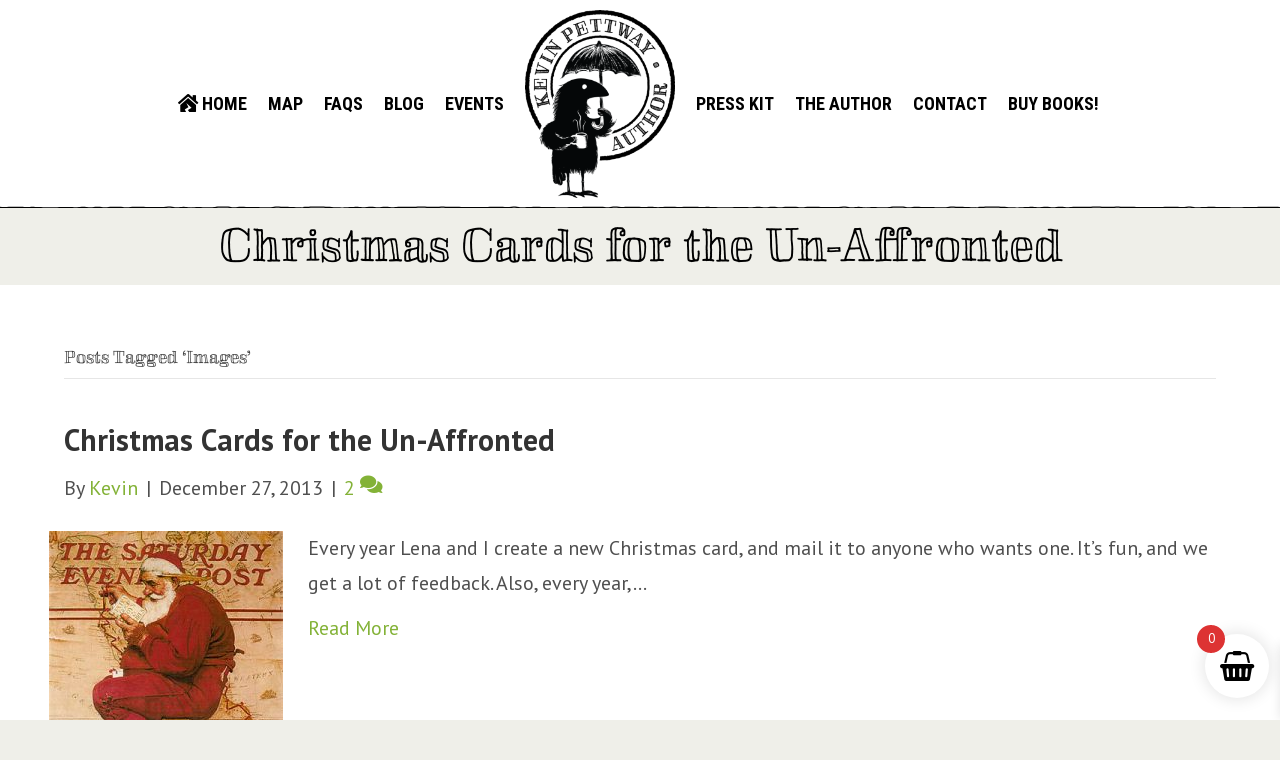

--- FILE ---
content_type: text/css
request_url: https://kevinpettway.com/wp-content/uploads/bb-plugin/cache/f4297154a5acae406d716e1738e0184f-layout-bundle.css?ver=2.10.0.5-1.5.2.1-20251125200437
body_size: 8472
content:
.fl-builder-content *,.fl-builder-content *:before,.fl-builder-content *:after {-webkit-box-sizing: border-box;-moz-box-sizing: border-box;box-sizing: border-box;}.fl-row:before,.fl-row:after,.fl-row-content:before,.fl-row-content:after,.fl-col-group:before,.fl-col-group:after,.fl-col:before,.fl-col:after,.fl-module:not([data-accepts]):before,.fl-module:not([data-accepts]):after,.fl-module-content:before,.fl-module-content:after {display: table;content: " ";}.fl-row:after,.fl-row-content:after,.fl-col-group:after,.fl-col:after,.fl-module:not([data-accepts]):after,.fl-module-content:after {clear: both;}.fl-clear {clear: both;}.fl-row,.fl-row-content {margin-left: auto;margin-right: auto;min-width: 0;}.fl-row-content-wrap {position: relative;}.fl-builder-mobile .fl-row-bg-photo .fl-row-content-wrap {background-attachment: scroll;}.fl-row-bg-video,.fl-row-bg-video .fl-row-content,.fl-row-bg-embed,.fl-row-bg-embed .fl-row-content {position: relative;}.fl-row-bg-video .fl-bg-video,.fl-row-bg-embed .fl-bg-embed-code {bottom: 0;left: 0;overflow: hidden;position: absolute;right: 0;top: 0;}.fl-row-bg-video .fl-bg-video video,.fl-row-bg-embed .fl-bg-embed-code video {bottom: 0;left: 0px;max-width: none;position: absolute;right: 0;top: 0px;}.fl-row-bg-video .fl-bg-video video {min-width: 100%;min-height: 100%;width: auto;height: auto;}.fl-row-bg-video .fl-bg-video iframe,.fl-row-bg-embed .fl-bg-embed-code iframe {pointer-events: none;width: 100vw;height: 56.25vw; max-width: none;min-height: 100vh;min-width: 177.77vh; position: absolute;top: 50%;left: 50%;-ms-transform: translate(-50%, -50%); -webkit-transform: translate(-50%, -50%); transform: translate(-50%, -50%);}.fl-bg-video-fallback {background-position: 50% 50%;background-repeat: no-repeat;background-size: cover;bottom: 0px;left: 0px;position: absolute;right: 0px;top: 0px;}.fl-row-bg-slideshow,.fl-row-bg-slideshow .fl-row-content {position: relative;}.fl-row .fl-bg-slideshow {bottom: 0;left: 0;overflow: hidden;position: absolute;right: 0;top: 0;z-index: 0;}.fl-builder-edit .fl-row .fl-bg-slideshow * {bottom: 0;height: auto !important;left: 0;position: absolute !important;right: 0;top: 0;}.fl-row-bg-overlay .fl-row-content-wrap:after {border-radius: inherit;content: '';display: block;position: absolute;top: 0;right: 0;bottom: 0;left: 0;z-index: 0;}.fl-row-bg-overlay .fl-row-content {position: relative;z-index: 1;}.fl-row-default-height .fl-row-content-wrap,.fl-row-custom-height .fl-row-content-wrap {display: -webkit-box;display: -webkit-flex;display: -ms-flexbox;display: flex;min-height: 100vh;}.fl-row-overlap-top .fl-row-content-wrap {display: -webkit-inline-box;display: -webkit-inline-flex;display: -moz-inline-box;display: -ms-inline-flexbox;display: inline-flex;width: 100%;}.fl-row-default-height .fl-row-content-wrap,.fl-row-custom-height .fl-row-content-wrap {min-height: 0;}.fl-row-default-height .fl-row-content,.fl-row-full-height .fl-row-content,.fl-row-custom-height .fl-row-content {-webkit-box-flex: 1 1 auto; -moz-box-flex: 1 1 auto;-webkit-flex: 1 1 auto;-ms-flex: 1 1 auto;flex: 1 1 auto;}.fl-row-default-height .fl-row-full-width.fl-row-content,.fl-row-full-height .fl-row-full-width.fl-row-content,.fl-row-custom-height .fl-row-full-width.fl-row-content {max-width: 100%;width: 100%;}.fl-row-default-height.fl-row-align-center .fl-row-content-wrap,.fl-row-full-height.fl-row-align-center .fl-row-content-wrap,.fl-row-custom-height.fl-row-align-center .fl-row-content-wrap {-webkit-align-items: center;-webkit-box-align: center;-webkit-box-pack: center;-webkit-justify-content: center;-ms-flex-align: center;-ms-flex-pack: center;justify-content: center;align-items: center;}.fl-row-default-height.fl-row-align-bottom .fl-row-content-wrap,.fl-row-full-height.fl-row-align-bottom .fl-row-content-wrap,.fl-row-custom-height.fl-row-align-bottom .fl-row-content-wrap {-webkit-align-items: flex-end;-webkit-justify-content: flex-end;-webkit-box-align: end;-webkit-box-pack: end;-ms-flex-align: end;-ms-flex-pack: end;justify-content: flex-end;align-items: flex-end;}.fl-col-group-equal-height {display: flex;flex-wrap: wrap;width: 100%;}.fl-col-group-equal-height.fl-col-group-has-child-loading {flex-wrap: nowrap;}.fl-col-group-equal-height .fl-col,.fl-col-group-equal-height .fl-col-content {display: flex;flex: 1 1 auto;}.fl-col-group-equal-height .fl-col-content {flex-direction: column;flex-shrink: 1;min-width: 1px;max-width: 100%;width: 100%;}.fl-col-group-equal-height:before,.fl-col-group-equal-height .fl-col:before,.fl-col-group-equal-height .fl-col-content:before,.fl-col-group-equal-height:after,.fl-col-group-equal-height .fl-col:after,.fl-col-group-equal-height .fl-col-content:after{content: none;}.fl-col-group-nested.fl-col-group-equal-height.fl-col-group-align-top .fl-col-content,.fl-col-group-equal-height.fl-col-group-align-top .fl-col-content {justify-content: flex-start;}.fl-col-group-nested.fl-col-group-equal-height.fl-col-group-align-center .fl-col-content,.fl-col-group-equal-height.fl-col-group-align-center .fl-col-content {justify-content: center;}.fl-col-group-nested.fl-col-group-equal-height.fl-col-group-align-bottom .fl-col-content,.fl-col-group-equal-height.fl-col-group-align-bottom .fl-col-content {justify-content: flex-end;}.fl-col-group-equal-height.fl-col-group-align-center .fl-col-group {width: 100%;}.fl-col {float: left;min-height: 1px;}.fl-col-bg-overlay .fl-col-content {position: relative;}.fl-col-bg-overlay .fl-col-content:after {border-radius: inherit;content: '';display: block;position: absolute;top: 0;right: 0;bottom: 0;left: 0;z-index: 0;}.fl-col-bg-overlay .fl-module {position: relative;z-index: 2;}.single:not(.woocommerce).single-fl-builder-template .fl-content {width: 100%;}.fl-builder-layer {position: absolute;top:0;left:0;right: 0;bottom: 0;z-index: 0;pointer-events: none;overflow: hidden;}.fl-builder-shape-layer {z-index: 0;}.fl-builder-shape-layer.fl-builder-bottom-edge-layer {z-index: 1;}.fl-row-bg-overlay .fl-builder-shape-layer {z-index: 1;}.fl-row-bg-overlay .fl-builder-shape-layer.fl-builder-bottom-edge-layer {z-index: 2;}.fl-row-has-layers .fl-row-content {z-index: 1;}.fl-row-bg-overlay .fl-row-content {z-index: 2;}.fl-builder-layer > * {display: block;position: absolute;top:0;left:0;width: 100%;}.fl-builder-layer + .fl-row-content {position: relative;}.fl-builder-layer .fl-shape {fill: #aaa;stroke: none;stroke-width: 0;width:100%;}@supports (-webkit-touch-callout: inherit) {.fl-row.fl-row-bg-parallax .fl-row-content-wrap,.fl-row.fl-row-bg-fixed .fl-row-content-wrap {background-position: center !important;background-attachment: scroll !important;}}@supports (-webkit-touch-callout: none) {.fl-row.fl-row-bg-fixed .fl-row-content-wrap {background-position: center !important;background-attachment: scroll !important;}}.fl-clearfix:before,.fl-clearfix:after {display: table;content: " ";}.fl-clearfix:after {clear: both;}.sr-only {position: absolute;width: 1px;height: 1px;padding: 0;overflow: hidden;clip: rect(0,0,0,0);white-space: nowrap;border: 0;}.fl-builder-content .fl-button:is(a, button),.fl-builder-content a.fl-button:visited {border-radius: 4px;display: inline-block;font-size: 16px;font-weight: normal;line-height: 18px;padding: 12px 24px;text-decoration: none;text-shadow: none;}.fl-builder-content .fl-button:hover {text-decoration: none;}.fl-builder-content .fl-button:active {position: relative;top: 1px;}.fl-builder-content .fl-button-width-full .fl-button {width: 100%;display: block;text-align: center;}.fl-builder-content .fl-button-width-custom .fl-button {display: inline-block;text-align: center;max-width: 100%;}.fl-builder-content .fl-button-left {text-align: left;}.fl-builder-content .fl-button-center {text-align: center;}.fl-builder-content .fl-button-right {text-align: right;}.fl-builder-content .fl-button i {font-size: 1.3em;height: auto;margin-right:8px;vertical-align: middle;width: auto;}.fl-builder-content .fl-button i.fl-button-icon-after {margin-left: 8px;margin-right: 0;}.fl-builder-content .fl-button-has-icon .fl-button-text {vertical-align: middle;}.fl-icon-wrap {display: inline-block;}.fl-icon {display: table-cell;vertical-align: middle;}.fl-icon a {text-decoration: none;}.fl-icon i {float: right;height: auto;width: auto;}.fl-icon i:before {border: none !important;height: auto;width: auto;}.fl-icon-text {display: table-cell;text-align: left;padding-left: 15px;vertical-align: middle;}.fl-icon-text-empty {display: none;}.fl-icon-text *:last-child {margin: 0 !important;padding: 0 !important;}.fl-icon-text a {text-decoration: none;}.fl-icon-text span {display: block;}.fl-icon-text span.mce-edit-focus {min-width: 1px;}.fl-module img {max-width: 100%;}.fl-photo {line-height: 0;position: relative;}.fl-photo-align-left {text-align: left;}.fl-photo-align-center {text-align: center;}.fl-photo-align-right {text-align: right;}.fl-photo-content {display: inline-block;line-height: 0;position: relative;max-width: 100%;}.fl-photo-img-svg {width: 100%;}.fl-photo-content img {display: inline;height: auto;max-width: 100%;}.fl-photo-crop-circle img {-webkit-border-radius: 100%;-moz-border-radius: 100%;border-radius: 100%;}.fl-photo-caption {font-size: 13px;line-height: 18px;overflow: hidden;text-overflow: ellipsis;}.fl-photo-caption-below {padding-bottom: 20px;padding-top: 10px;}.fl-photo-caption-hover {background: rgba(0,0,0,0.7);bottom: 0;color: #fff;left: 0;opacity: 0;filter: alpha(opacity = 0);padding: 10px 15px;position: absolute;right: 0;-webkit-transition:opacity 0.3s ease-in;-moz-transition:opacity 0.3s ease-in;transition:opacity 0.3s ease-in;}.fl-photo-content:hover .fl-photo-caption-hover {opacity: 100;filter: alpha(opacity = 100);}.fl-builder-pagination,.fl-builder-pagination-load-more {padding: 40px 0;}.fl-builder-pagination ul.page-numbers {list-style: none;margin: 0;padding: 0;text-align: center;}.fl-builder-pagination li {display: inline-block;list-style: none;margin: 0;padding: 0;}.fl-builder-pagination li a.page-numbers,.fl-builder-pagination li span.page-numbers {border: 1px solid #e6e6e6;display: inline-block;padding: 5px 10px;margin: 0 0 5px;}.fl-builder-pagination li a.page-numbers:hover,.fl-builder-pagination li span.current {background: #f5f5f5;text-decoration: none;}.fl-slideshow,.fl-slideshow * {-webkit-box-sizing: content-box;-moz-box-sizing: content-box;box-sizing: content-box;}.fl-slideshow .fl-slideshow-image img {max-width: none !important;}.fl-slideshow-social {line-height: 0 !important;}.fl-slideshow-social * {margin: 0 !important;}.fl-builder-content .bx-wrapper .bx-viewport {background: transparent;border: none;box-shadow: none;left: 0;}.mfp-wrap button.mfp-arrow,.mfp-wrap button.mfp-arrow:active,.mfp-wrap button.mfp-arrow:hover,.mfp-wrap button.mfp-arrow:focus {background: transparent !important;border: none !important;outline: none;position: absolute;top: 50%;box-shadow: none !important;}.mfp-wrap .mfp-close,.mfp-wrap .mfp-close:active,.mfp-wrap .mfp-close:hover,.mfp-wrap .mfp-close:focus {background: transparent !important;border: none !important;outline: none;position: absolute;top: 0;box-shadow: none !important;}.admin-bar .mfp-wrap .mfp-close,.admin-bar .mfp-wrap .mfp-close:active,.admin-bar .mfp-wrap .mfp-close:hover,.admin-bar .mfp-wrap .mfp-close:focus {top: 32px!important;}img.mfp-img {padding: 0;}.mfp-counter {display: none;}.mfp-wrap .mfp-preloader.fa {font-size: 30px;}.fl-form-field {margin-bottom: 15px;}.fl-form-field input.fl-form-error {border-color: #DD6420;}.fl-form-error-message {clear: both;color: #DD6420;display: none;padding-top: 8px;font-size: 12px;font-weight: lighter;}.fl-form-button-disabled {opacity: 0.5;}.fl-animation {opacity: 0;}body.fl-no-js .fl-animation {opacity: 1;}.fl-builder-preview .fl-animation,.fl-builder-edit .fl-animation,.fl-animated {opacity: 1;}.fl-animated {animation-fill-mode: both;}.fl-button.fl-button-icon-animation i {width: 0 !important;opacity: 0;transition: all 0.2s ease-out;}.fl-button.fl-button-icon-animation:hover i {opacity: 1 !important;}.fl-button.fl-button-icon-animation i.fl-button-icon-after {margin-left: 0px !important;}.fl-button.fl-button-icon-animation:hover i.fl-button-icon-after {margin-left: 10px !important;}.fl-button.fl-button-icon-animation i.fl-button-icon-before {margin-right: 0 !important;}.fl-button.fl-button-icon-animation:hover i.fl-button-icon-before {margin-right: 20px !important;margin-left: -10px;}@media (max-width: 1200px) {}@media (max-width: 992px) { .fl-col-group.fl-col-group-medium-reversed {display: -webkit-flex;display: flex;-webkit-flex-wrap: wrap-reverse;flex-wrap: wrap-reverse;flex-direction: row-reverse;} }@media (max-width: 768px) { .fl-row-content-wrap {background-attachment: scroll !important;}.fl-row-bg-parallax .fl-row-content-wrap {background-attachment: scroll !important;background-position: center center !important;}.fl-col-group.fl-col-group-equal-height {display: block;}.fl-col-group.fl-col-group-equal-height.fl-col-group-custom-width {display: -webkit-box;display: -webkit-flex;display: flex;}.fl-col-group.fl-col-group-responsive-reversed {display: -webkit-flex;display: flex;-webkit-flex-wrap: wrap-reverse;flex-wrap: wrap-reverse;flex-direction: row-reverse;}.fl-col-group.fl-col-group-responsive-reversed .fl-col:not(.fl-col-small-custom-width) {flex-basis: 100%;width: 100% !important;}.fl-col-group.fl-col-group-medium-reversed:not(.fl-col-group-responsive-reversed) {display: unset;display: unset;-webkit-flex-wrap: unset;flex-wrap: unset;flex-direction: unset;}.fl-col {clear: both;float: none;margin-left: auto;margin-right: auto;width: auto !important;}.fl-col-small:not(.fl-col-small-full-width) {max-width: 400px;}.fl-block-col-resize {display:none;}.fl-row[data-node] .fl-row-content-wrap {margin: 0;padding-left: 0;padding-right: 0;}.fl-row[data-node] .fl-bg-video,.fl-row[data-node] .fl-bg-slideshow {left: 0;right: 0;}.fl-col[data-node] .fl-col-content {margin: 0;padding-left: 0;padding-right: 0;} }@media (min-width: 1201px) {html .fl-visible-large:not(.fl-visible-desktop),html .fl-visible-medium:not(.fl-visible-desktop),html .fl-visible-mobile:not(.fl-visible-desktop) {display: none;}}@media (min-width: 993px) and (max-width: 1200px) {html .fl-visible-desktop:not(.fl-visible-large),html .fl-visible-medium:not(.fl-visible-large),html .fl-visible-mobile:not(.fl-visible-large) {display: none;}}@media (min-width: 769px) and (max-width: 992px) {html .fl-visible-desktop:not(.fl-visible-medium),html .fl-visible-large:not(.fl-visible-medium),html .fl-visible-mobile:not(.fl-visible-medium) {display: none;}}@media (max-width: 768px) {html .fl-visible-desktop:not(.fl-visible-mobile),html .fl-visible-large:not(.fl-visible-mobile),html .fl-visible-medium:not(.fl-visible-mobile) {display: none;}}.fl-col-content {display: flex;flex-direction: column;margin-top: 0px;margin-right: 0px;margin-bottom: 0px;margin-left: 0px;padding-top: 0px;padding-right: 0px;padding-bottom: 0px;padding-left: 0px;}.fl-row-fixed-width {max-width: 1400px;}.fl-builder-content > .fl-module-box {margin: 0;}.fl-row-content-wrap {margin-top: 0px;margin-right: 0px;margin-bottom: 0px;margin-left: 0px;padding-top: 5px;padding-right: 5px;padding-bottom: 5px;padding-left: 5px;}.fl-module-content, .fl-module:where(.fl-module:not(:has(> .fl-module-content))) {margin-top: 20px;margin-right: 20px;margin-bottom: 20px;margin-left: 20px;}.fl-node-5ab133424dbb1 > .fl-row-content-wrap {background-color: #ffffff;background-image: url(https://kevinpettway.com/wp-content/uploads/2024/04/rough-separation-line.png);background-repeat: repeat-x;background-position: center bottom;background-attachment: scroll;background-size: auto;border-style: none;border-width: 0;background-clip: border-box;border-top-width: 0px;border-right-width: 0px;border-bottom-width: 0px;border-left-width: 0px;} .fl-node-5ab133424dbb1 > .fl-row-content-wrap {margin-top:0px;margin-right:0px;margin-bottom:0px;margin-left:0px;} .fl-node-5ab133424dbb1 > .fl-row-content-wrap {padding-top:10px;padding-right:5px;padding-bottom:5px;padding-left:5px;}.fl-node-61842b29dceee {width: 100%;}.fl-menu ul,.fl-menu li{list-style: none;margin: 0;padding: 0;}.fl-menu .menu:before,.fl-menu .menu:after{content: '';display: table;clear: both;}.fl-menu-horizontal {display: inline-flex;flex-wrap: wrap;align-items: center;}.fl-menu li{position: relative;}.fl-menu a{display: block;padding: 10px;text-decoration: none;}.fl-menu a:hover{text-decoration: none;}.fl-menu .sub-menu{min-width: 220px;}.fl-module[data-node] .fl-menu .fl-menu-expanded .sub-menu {background-color: transparent;-webkit-box-shadow: none;-ms-box-shadow: none;box-shadow: none;}.fl-menu .fl-has-submenu:focus,.fl-menu .fl-has-submenu .sub-menu:focus,.fl-menu .fl-has-submenu-container:focus {outline: 0;}.fl-menu .fl-has-submenu-container:has(span.fl-menu-toggle) {position: relative;}.fl-menu .fl-has-submenu-container:has(button.fl-menu-toggle) {display: grid;grid-template-columns: 1fr 40px;}.fl-menu .fl-menu-accordion .fl-has-submenu > .sub-menu{display: none;}.fl-menu .fl-menu-accordion .fl-has-submenu.fl-active .hide-heading > .sub-menu {box-shadow: none;display: block !important;}.fl-menu span.fl-menu-toggle{position: absolute;top: 0;right: 0;bottom: 0;height: 100%;cursor: pointer;}.fl-menu button.fl-menu-toggle{all: unset;position: relative;cursor: pointer;}.fl-menu .fl-toggle-arrows .fl-menu-toggle:before{border-color: #333;}.fl-menu .fl-menu-expanded .fl-menu-toggle{display: none;}.fl-menu .fl-menu-mobile-toggle {position: relative;padding: 8px;background-color: transparent;border: none;color: #333;border-radius: 0;cursor: pointer;}.fl-menu .fl-menu-mobile-toggle:focus-visible,.fl-menu-mobile-close:focus-visible,.fl-menu .fl-menu-toggle:focus-visible {outline: 2px auto Highlight;outline: 2px auto -webkit-focus-ring-color;}.fl-menu .fl-menu-mobile-toggle.text{width: 100%;text-align: center;}.fl-menu .fl-menu-mobile-toggle.hamburger .fl-menu-mobile-toggle-label,.fl-menu .fl-menu-mobile-toggle.hamburger-label .fl-menu-mobile-toggle-label{display: inline-block;margin-left: 10px;vertical-align: middle;}.fl-menu .fl-menu-mobile-toggle.hamburger .svg-container,.fl-menu .fl-menu-mobile-toggle.hamburger-label .svg-container{display: inline-block;position: relative;width: 1.4em;height: 1.4em;vertical-align: middle;}.fl-menu .fl-menu-mobile-toggle.hamburger .hamburger-menu,.fl-menu .fl-menu-mobile-toggle.hamburger-label .hamburger-menu{position: absolute;top: 0;left: 0;right: 0;bottom: 0;}.fl-menu .fl-menu-mobile-toggle.hamburger .hamburger-menu rect,.fl-menu .fl-menu-mobile-toggle.hamburger-label .hamburger-menu rect{fill: currentColor;}li.mega-menu .hide-heading > a,li.mega-menu .hide-heading > .fl-has-submenu-container,li.mega-menu-disabled .hide-heading > a,li.mega-menu-disabled .hide-heading > .fl-has-submenu-container {display: none;}ul.fl-menu-horizontal li.mega-menu {position: static;}ul.fl-menu-horizontal li.mega-menu > ul.sub-menu {top: inherit !important;left: 0 !important;right: 0 !important;width: 100%;}ul.fl-menu-horizontal li.mega-menu.fl-has-submenu:hover > ul.sub-menu,ul.fl-menu-horizontal li.mega-menu.fl-has-submenu.focus > ul.sub-menu {display: flex !important;}ul.fl-menu-horizontal li.mega-menu > ul.sub-menu li {border-color: transparent;}ul.fl-menu-horizontal li.mega-menu > ul.sub-menu > li {width: 100%;}ul.fl-menu-horizontal li.mega-menu > ul.sub-menu > li > .fl-has-submenu-container a {font-weight: bold;}ul.fl-menu-horizontal li.mega-menu > ul.sub-menu > li > .fl-has-submenu-container a:hover {background: transparent;}ul.fl-menu-horizontal li.mega-menu > ul.sub-menu .fl-menu-toggle {display: none;}ul.fl-menu-horizontal li.mega-menu > ul.sub-menu ul.sub-menu {background: transparent;-webkit-box-shadow: none;-ms-box-shadow: none;box-shadow: none;display: block;min-width: 0;opacity: 1;padding: 0;position: static;visibility: visible;}:where(.fl-col-group-medium-reversed, .fl-col-group-responsive-reversed, .fl-col-group-equal-height.fl-col-group-custom-width) > .fl-menu-mobile-clone {flex: 1 1 100%;}.fl-menu-mobile-clone {clear: both;}.fl-menu-mobile-clone .fl-menu .menu {float: none !important;}.fl-menu-mobile-flyout .fl-menu-mobile-close,.fl-menu-mobile-flyout .fl-menu-mobile-close:hover,.fl-menu-mobile-flyout .fl-menu-mobile-close:focus {background: none;border: 0 none;color: inherit;font-size: 18px;padding: 10px 15px;margin: 5px 0;cursor: pointer;}.fl-node-5ab133424dcc7 .menu-item a {color: #000000;}.fl-node-5ab133424dcc7 .fl-menu .fl-toggle-arrows .fl-menu-toggle:before{border-color: #000000;}.fl-node-5ab133424dcc7 .menu-item :is(*:focus, a:hover, .fl-has-submenu-container:hover > *),.fl-node-5ab133424dcc7 .current-menu-item > a,.fl-node-5ab133424dcc7 .current-menu-item > .fl-has-submenu-container > * {color: #adadad;}.fl-node-5ab133424dcc7 .fl-toggle-arrows :is(.fl-menu-toggle:focus, .fl-has-submenu-container:hover > .fl-menu-toggle):before,.fl-node-5ab133424dcc7 .fl-toggle-arrows .current-menu-item > .fl-has-submenu-container > .fl-menu-toggle:before{border-color: #adadad;}.fl-node-5ab133424dcc7 .menu .fl-has-submenu .sub-menu{display: none;}.fl-node-5ab133424dcc7 .fl-menu .sub-menu {-webkit-box-shadow: 0 1px 20px rgba(0,0,0,0.1);-ms-box-shadow: 0 1px 20px rgba(0,0,0,0.1);box-shadow: 0 1px 20px rgba(0,0,0,0.1);}.fl-node-5ab133424dcc7 .fl-menu .fl-menu-toggle:before{content: '';position: absolute;right: 50%;top: 50%;z-index: 1;display: block;width: 9px;height: 9px;margin: -5px -5px 0 0;border-right: 2px solid;border-bottom: 2px solid;-webkit-transform-origin: right bottom;-ms-transform-origin: right bottom;transform-origin: right bottom;-webkit-transform: translateX( -5px ) rotate( 45deg );-ms-transform: translateX( -5px ) rotate( 45deg );transform: translateX( -5px ) rotate( 45deg );}.fl-node-5ab133424dcc7 .fl-menu .fl-has-submenu.focus > .fl-has-submenu-container > .fl-menu-toggle,.fl-node-5ab133424dcc7 .fl-menu .fl-has-submenu.fl-active > .fl-has-submenu-container .fl-menu-toggle,.fl-node-5ab133424dcc7 .fl-menu:not(.no-hover) .fl-has-submenu:hover > .fl-has-submenu-container > .fl-menu-toggle{-webkit-transform: rotate( -180deg );-ms-transform: rotate( -180deg );transform: rotate( -180deg );}.fl-node-5ab133424dcc7 .fl-menu-horizontal.fl-toggle-arrows .fl-has-submenu-container a{padding-right: 24px;}.fl-node-5ab133424dcc7 .fl-menu-horizontal.fl-toggle-arrows .fl-menu-toggle{width: 23px;}.fl-node-5ab133424dcc7 .fl-menu-horizontal.fl-toggle-arrows .fl-menu-toggle,.fl-node-5ab133424dcc7 .fl-menu-vertical.fl-toggle-arrows .fl-menu-toggle{width: 24px;}.fl-node-5ab133424dcc7 .fl-menu li{border-top: 1px solid transparent;}.fl-node-5ab133424dcc7 .fl-menu li:first-child{border-top: none;}@media ( max-width: 768px ) {.fl-node-5ab133424dcc7 .fl-menu-mobile-flyout {background-color: #fff;right: -267px;height: 0px;overflow-y: auto;padding: 0 5px;position: fixed;top: 0;transition-property: left, right;transition-duration: .2s;-moz-box-shadow: 0 0 4px #4e3c3c;-webkit-box-shadow: 0 0 4px #4e3c3c;box-shadow: 0 0 4px #4e3c3c;z-index: 999999;width: 250px;}.fl-node-5ab133424dcc7 .fl-menu-mobile-flyout ul {margin: 0 auto;}.fl-node-5ab133424dcc7 .fl-menu .fl-menu-mobile-flyout .menu {display: block !important;float: none;}.admin-bar .fl-node-5ab133424dcc7 .fl-menu-mobile-flyout {top: 32px;}.fl-menu-mobile-close {display: block;}.fl-flyout-right .fl-menu-mobile-close {float: left;}.fl-flyout-left .fl-menu-mobile-close {float: right;}.fl-node-5ab133424dcc7 .fl-menu ul.menu {display: none;float: none;}.fl-node-5ab133424dcc7 .fl-menu .sub-menu {-webkit-box-shadow: none;-ms-box-shadow: none;box-shadow: none;}.fl-node-5ab133424dcc7 .fl-menu:not(.no-hover) .fl-has-submenu:hover > .sub-menu,.fl-node-5ab133424dcc7 .mega-menu.fl-active .hide-heading > .sub-menu,.fl-node-5ab133424dcc7 .mega-menu-disabled.fl-active .hide-heading > .sub-menu {display: block !important;}.fl-node-5ab133424dcc7 .fl-menu-logo,.fl-node-5ab133424dcc7 .fl-menu-search-item {display: none;}} @media ( max-width: 782px ) {.admin-bar .fl-node-5ab133424dcc7 .fl-menu-mobile-flyout {top: 46px;}}@media ( min-width: 769px ) {.fl-node-5ab133424dcc7 .fl-menu .menu > li{ display: inline-block; }.fl-node-5ab133424dcc7 .menu li{border-left: 1px solid transparent;border-top: none;}.fl-node-5ab133424dcc7 .menu li:first-child{border: none;}.fl-node-5ab133424dcc7 .menu li li{border-top: 1px solid transparent;border-left: none;}.fl-node-5ab133424dcc7 .menu .fl-has-submenu .sub-menu{position: absolute;top: 100%;left: 0;z-index: 10;visibility: hidden;opacity: 0;text-align:left;}.fl-node-5ab133424dcc7 .fl-has-submenu .fl-has-submenu .sub-menu{top: 0;left: 100%;}.fl-node-5ab133424dcc7 .fl-menu .fl-has-submenu:hover > .sub-menu,.fl-node-5ab133424dcc7 .fl-menu .fl-has-submenu.focus > .sub-menu{display: block;visibility: visible;opacity: 1;}.fl-node-5ab133424dcc7 .menu .fl-has-submenu.fl-menu-submenu-right .sub-menu{left: inherit;right: 0;}.fl-node-5ab133424dcc7 .menu .fl-has-submenu .fl-has-submenu.fl-menu-submenu-right .sub-menu{top: 0;left: inherit;right: 100%;}.fl-node-5ab133424dcc7 .fl-menu .fl-has-submenu.fl-active > .fl-has-submenu-container .fl-menu-toggle{-webkit-transform: none;-ms-transform: none;transform: none;}.fl-node-5ab133424dcc7 .fl-menu .fl-has-submenu .fl-has-submenu .fl-menu-toggle:before{-webkit-transform: translateY( -5px ) rotate( -45deg );-ms-transform: translateY( -5px ) rotate( -45deg );transform: translateY( -5px ) rotate( -45deg );}.fl-node-5ab133424dcc7 ul.sub-menu {padding-top: 0px;padding-right: 0px;padding-bottom: 0px;padding-left: 0px;}.fl-node-5ab133424dcc7 ul.sub-menu a {}.fl-node-5ab133424dcc7 .fl-menu .fl-menu-mobile-toggle{display: none;}}.fl-node-5ab133424dcc7 .fl-menu .fl-menu-mobile-toggle {color: #000000;font-size: 16px;text-transform: uppercase;padding-top: 10px;padding-right: 10px;padding-bottom: 10px;padding-left: 10px;border-color: rgba( 0,0,0,0.1 );}.fl-node-5ab133424dcc7 .fl-menu .fl-menu-mobile-toggle rect,.fl-node-5ab133424dcc7 .fl-menu .fl-menu-mobile-toggle.hamburger .hamburger-menu rect {fill: #000000;}.fl-node-5ab133424dcc7 .fl-menu .fl-menu-mobile-toggle:hover,.fl-node-5ab133424dcc7 .fl-menu .fl-menu-mobile-toggle.fl-active {color: #adadad;}.fl-node-5ab133424dcc7 .fl-menu .fl-menu-mobile-toggle:hover rect,.fl-node-5ab133424dcc7 .fl-menu .fl-menu-mobile-toggle.fl-active rect,.fl-node-5ab133424dcc7 .fl-menu .fl-menu-mobile-toggle.hamburger:hover .hamburger-menu rect,.fl-node-5ab133424dcc7 .fl-menu .fl-menu-mobile-toggle.fl-active .hamburger-menu rect {fill: #adadad;}.fl-node-5ab133424dcc7 ul.fl-menu-horizontal li.mega-menu > ul.sub-menu > li > .fl-has-submenu-container a:hover {color: #000000;}.fl-node-5ab133424dcc7 .fl-menu .menu, .fl-node-5ab133424dcc7 .fl-menu .menu > li {font-family: "Roboto Condensed", sans-serif;font-weight: 700;font-size: 18px;text-transform: uppercase;}.fl-node-5ab133424dcc7 .fl-menu {text-align: center;}.fl-node-5ab133424dcc7 .fl-menu .menu {justify-content: center;}.fl-node-5ab133424dcc7 .menu a {padding-top: 10px;padding-right: 10px;padding-bottom: 10px;padding-left: 10px;}.fl-node-5ab133424dcc7 .fl-menu .menu .sub-menu > li {font-size: 16px;line-height: 1;}.fl-node-5ab133424dcc7 .fl-menu .fl-menu-mobile-toggle {float: none;}.fl-node-5ab133424dcc7 .menu li.fl-menu-logo a, .fl-node-5ab133424dcc7 .menu li.fl-menu-logo a:hover {background: none;padding-top: 0px;padding-bottom: 0px;}@media(max-width: 1200px) {.fl-node-5ab133424dcc7 .fl-menu .fl-menu-mobile-toggle {float: none;}}@media(max-width: 992px) {.fl-node-5ab133424dcc7 .fl-menu {text-align: center;}.fl-node-5ab133424dcc7 .fl-menu .menu {justify-content: center;}.fl-node-5ab133424dcc7 .fl-menu .fl-menu-mobile-toggle {float: none;}}@media(max-width: 768px) {.fl-node-5ab133424dcc7 .fl-menu {text-align: right;}.fl-node-5ab133424dcc7 .fl-menu .menu {justify-content: right;}.fl-node-5ab133424dcc7 .menu li.fl-has-submenu ul.sub-menu {padding-left: 15px;}.fl-node-5ab133424dcc7 .fl-menu .sub-menu {background-color: transparent;}.fl-node-5ab133424dcc7 .fl-menu .fl-menu-mobile-toggle {float: right;}} .fl-node-5ab133424dcc7 > .fl-module-content {margin-top:0px;margin-right:0px;margin-bottom:5px;margin-left:0px;}.fl-post-feed-more, .button, .fl-post-grid-more {background: black;color: #fff !important; padding: 10px 15px; border-radius: 5px; text-transform: uppercase;font-weight: bold;margin-bottom: 30px;}.fl-post-feed-more:hover, .button:hover, .fl-post-grid-more:hover {background: gray;color: #fff !important; text-decoration:none;}.fl-post-feed-image img {border-radius: 50%; border: 1px solid #e9e9e9;}.all-books {display: flex;}.all-books .book-image {margin: 0 20px 0 0 ; text-align: center; width: 250px;}.book-purchase {width:100%; margin: 10px 0 0 0;}.book-description {}.book-description h2 {margin-top: 0;}.book-description h2 span {font-size: 80%; font-weight: 300;}.book-description {margin-bottom: 30px;}.book-purchase h2 {font-size: 20px;}.book-purchase .button {display:inline-block; text-align: center;font-size: 16px; font-family: "Roboto";width: 100%;margin: 5px 0;border-radius: 10px !important;}.book-image img {max-width: 200px; height: 300px; margin: 0 auto;}.button.amazon {background-color: gold; color: #000;}.button.barnes {background-color: green;}.button.lulu {background-color: darkblue;}.button.free {background-color: maroon;}.book-description strong {min-width: 60px; display: inline-block; }.comment-content {background-color: #fff;}.fl-module-content a {font-weight: bold; color: black;}.fl-post-grid-post {border: none;}.fl-node-5ab133424dcc7 img {max-width: 150px;}.fl-builder-content[data-type="header"].fl-theme-builder-header-sticky {position: fixed;width: 100%;z-index: 100;}.fl-theme-builder-flyout-menu-push-left .fl-builder-content[data-type="header"].fl-theme-builder-header-sticky {left: auto !important;transition: left 0.2s !important;}.fl-theme-builder-flyout-menu-push-right .fl-builder-content[data-type="header"].fl-theme-builder-header-sticky {right: auto !important;transition: right 0.2s !important;}.fl-builder-content[data-type="header"].fl-theme-builder-header-sticky .fl-menu .fl-menu-mobile-opacity {height: 100vh;width: 100vw;}.fl-builder-content[data-type="header"]:not([data-overlay="1"]).fl-theme-builder-header-sticky .fl-menu-mobile-flyout {top: 0px;}.fl-theme-builder-flyout-menu-active body {margin-left: 0px !important;margin-right: 0px !important;}.fl-theme-builder-has-flyout-menu, .fl-theme-builder-has-flyout-menu body {overflow-x: hidden;}.fl-theme-builder-flyout-menu-push-right {right: 0px;transition: right 0.2s ease-in-out;}.fl-theme-builder-flyout-menu-push-left {left: 0px;transition: left 0.2s ease-in-out;}.fl-theme-builder-flyout-menu-active .fl-theme-builder-flyout-menu-push-right {position: relative;right: 250px;}.fl-theme-builder-flyout-menu-active .fl-theme-builder-flyout-menu-push-left {position: relative;left: 250px;}.fl-theme-builder-flyout-menu-active .fl-builder-content[data-type="header"] .fl-menu-disable-transition {transition: none;}.fl-builder-content[data-shrink="1"] .fl-row-content-wrap,.fl-builder-content[data-shrink="1"] .fl-col-content,.fl-builder-content[data-shrink="1"] .fl-module-content,.fl-builder-content[data-shrink="1"] img {-webkit-transition: all 0.4s ease-in-out, background-position 1ms;-moz-transition: all 0.4s ease-in-out, background-position 1ms;transition: all 0.4s ease-in-out, background-position 1ms;}.fl-builder-content[data-shrink="1"] img {width: auto;}.fl-builder-content[data-shrink="1"] img.fl-photo-img {width: auto;height: auto;}.fl-builder-content[data-type="header"].fl-theme-builder-header-shrink .fl-row-content-wrap {margin-bottom: 0;margin-top: 0;}.fl-theme-builder-header-shrink-row-bottom.fl-row-content-wrap {padding-bottom: 5px;}.fl-theme-builder-header-shrink-row-top.fl-row-content-wrap {padding-top: 5px;}.fl-builder-content[data-type="header"].fl-theme-builder-header-shrink .fl-col-content {margin-bottom: 0;margin-top: 0;padding-bottom: 0;padding-top: 0;}.fl-theme-builder-header-shrink-module-bottom.fl-module-content,.fl-theme-builder-header-shrink-module-bottom.fl-module:where(.fl-module:not(:has(> .fl-module-content))) {margin-bottom: 5px;}.fl-theme-builder-header-shrink-module-top.fl-module-content,.fl-theme-builder-header-shrink-module-bottom.fl-module:where(.fl-module:not(:has(> .fl-module-content))) {margin-top: 5px;}.fl-builder-content[data-type="header"].fl-theme-builder-header-shrink img {-webkit-transition: all 0.4s ease-in-out, background-position 1ms;-moz-transition: all 0.4s ease-in-out, background-position 1ms;transition: all 0.4s ease-in-out, background-position 1ms;}.fl-builder-content[data-overlay="1"]:not(.fl-theme-builder-header-sticky):not(.fl-builder-content-editing) {position: absolute;width: 100%;z-index: 100;}.fl-builder-edit body:not(.single-fl-theme-layout) .fl-builder-content[data-overlay="1"] {display: none;}body:not(.single-fl-theme-layout) .fl-builder-content[data-overlay="1"]:not(.fl-theme-builder-header-scrolled):not([data-overlay-bg="default"]) .fl-row-content-wrap,body:not(.single-fl-theme-layout) .fl-builder-content[data-overlay="1"]:not(.fl-theme-builder-header-scrolled):not([data-overlay-bg="default"]) .fl-col-content,body:not(.single-fl-theme-layout) .fl-builder-content[data-overlay="1"]:not(.fl-theme-builder-header-scrolled):not([data-overlay-bg="default"]) .fl-module-box {background: transparent;}.fl-builder-row-settings #fl-field-separator_position {display: none !important;}.fl-node-5dbd9e05c8a07 > .fl-row-content-wrap {background-color: #e8e8e8;border-style: solid;border-width: 0;background-clip: border-box;border-color: rgba(204,204,204,0.57);border-top-width: 1px;}.fl-node-5dbd9e05c8a07 .fl-row-content {max-width: 844px;}.fl-node-5dbda14d7af3d > .fl-row-content-wrap {background-image: url(https://kevinpettway.com/wp-content/uploads/2019/11/website-background-tile-297x300.png);background-repeat: repeat;background-position: center center;background-attachment: scroll;background-size: auto;border-style: solid;border-width: 0;background-clip: border-box;border-color: #000000;border-top-width: 15px;border-bottom-width: 15px;}.fl-node-5dbdc9195f8c1 > .fl-row-content-wrap {background-color: #000000;background-repeat: repeat-x;background-position: center center;background-attachment: scroll;background-size: contain;} .fl-node-5dbdc9195f8c1 > .fl-row-content-wrap {margin-top:0px;margin-right:0px;margin-bottom:0px;margin-left:0px;} .fl-node-5dbdc9195f8c1 > .fl-row-content-wrap {padding-top:0px;padding-right:0px;padding-bottom:0px;padding-left:0px;}.fl-node-5dbd9e05ce1f2 {width: 100%;}.fl-node-5dbda14d7f349 {width: 100%;}.fl-node-5dbdc919641a7 {width: 100%;}.fl-node-se72jvo3urxt {width: 50%;}.fl-node-lh7gcvn5aywp {width: 50%;}.fl-builder-content .fl-rich-text strong {font-weight: bold;}.fl-module.fl-rich-text p:last-child {margin-bottom: 0;}.fl-builder-edit .fl-module.fl-rich-text p:not(:has(~ *:not(.fl-block-overlay))) {margin-bottom: 0;}.fl-builder-content .fl-node-5dbd9c73ee044 .fl-module-content .fl-rich-text,.fl-builder-content .fl-node-5dbd9c73ee044 .fl-module-content .fl-rich-text * {color: rgba(255,255,255,0.51);}.fl-builder-content .fl-node-5dbd9c73ee044 .fl-rich-text, .fl-builder-content .fl-node-5dbd9c73ee044 .fl-rich-text *:not(b, strong) {font-size: 12px;} .fl-node-5dbd9c73ee044 > .fl-module-content {margin-top:5px;margin-right:5px;margin-bottom:5px;margin-left:5px;}@media (max-width: 768px) { .fl-module-icon {text-align: center;} }.fl-node-5dbd9c73ee04b .fl-icon i,.fl-node-5dbd9c73ee04b .fl-icon i:before {color: #9b9b9b;}.fl-node-5dbd9c73ee04b .fl-icon i:hover,.fl-node-5dbd9c73ee04b .fl-icon i:hover:before,.fl-node-5dbd9c73ee04b .fl-icon a:hover i,.fl-node-5dbd9c73ee04b .fl-icon a:hover i:before {color: #7f7f7f;}.fl-node-5dbd9c73ee04b .fl-icon i, .fl-node-5dbd9c73ee04b .fl-icon i:before {font-size: 16px;}.fl-node-5dbd9c73ee04b .fl-icon-wrap .fl-icon-text {height: 28px;}.fl-node-5dbd9c73ee04b.fl-module-icon {text-align: left;}@media(max-width: 1200px) {.fl-node-5dbd9c73ee04b .fl-icon-wrap .fl-icon-text {height: 28px;}}@media(max-width: 992px) {.fl-node-5dbd9c73ee04b .fl-icon-wrap .fl-icon-text {height: 28px;}}@media(max-width: 768px) {.fl-node-5dbd9c73ee04b .fl-icon-wrap .fl-icon-text {height: 28px;}} .fl-node-5dbd9c73ee04b > .fl-module-content {margin-top:0px;margin-bottom:0px;margin-left:5px;}.fl-node-5dbd9c73ee04c .fl-icon i,.fl-node-5dbd9c73ee04c .fl-icon i:before {color: #9b9b9b;}.fl-node-5dbd9c73ee04c .fl-icon i, .fl-node-5dbd9c73ee04c .fl-icon i:before {font-size: 16px;}.fl-node-5dbd9c73ee04c .fl-icon-wrap .fl-icon-text {height: 28px;}.fl-node-5dbd9c73ee04c.fl-module-icon {text-align: left;}@media(max-width: 1200px) {.fl-node-5dbd9c73ee04c .fl-icon-wrap .fl-icon-text {height: 28px;}}@media(max-width: 992px) {.fl-node-5dbd9c73ee04c .fl-icon-wrap .fl-icon-text {height: 28px;}}@media(max-width: 768px) {.fl-node-5dbd9c73ee04c .fl-icon-wrap .fl-icon-text {height: 28px;}} .fl-node-5dbd9c73ee04c > .fl-module-content {margin-top:0px;margin-right:0px;margin-bottom:0px;margin-left:3px;}.fl-node-5dbd9c73ee052 .fl-icon i,.fl-node-5dbd9c73ee052 .fl-icon i:before {color: #9b9b9b;}.fl-node-5dbd9c73ee052 .fl-icon i:hover,.fl-node-5dbd9c73ee052 .fl-icon i:hover:before,.fl-node-5dbd9c73ee052 .fl-icon a:hover i,.fl-node-5dbd9c73ee052 .fl-icon a:hover i:before {color: #7f7f7f;}.fl-node-5dbd9c73ee052 .fl-icon i, .fl-node-5dbd9c73ee052 .fl-icon i:before {font-size: 16px;}.fl-node-5dbd9c73ee052 .fl-icon-wrap .fl-icon-text {height: 28px;}.fl-node-5dbd9c73ee052.fl-module-icon {text-align: left;}@media(max-width: 1200px) {.fl-node-5dbd9c73ee052 .fl-icon-wrap .fl-icon-text {height: 28px;}}@media(max-width: 992px) {.fl-node-5dbd9c73ee052 .fl-icon-wrap .fl-icon-text {height: 28px;}}@media(max-width: 768px) {.fl-node-5dbd9c73ee052 .fl-icon-wrap .fl-icon-text {height: 28px;}} .fl-node-5dbd9c73ee052 > .fl-module-content {margin-top:0px;margin-bottom:0px;margin-left:5px;}.fl-node-5dbd9c73ee053 .fl-icon i,.fl-node-5dbd9c73ee053 .fl-icon i:before {color: #9b9b9b;}.fl-node-5dbd9c73ee053 .fl-icon i, .fl-node-5dbd9c73ee053 .fl-icon i:before {font-size: 16px;}.fl-node-5dbd9c73ee053 .fl-icon-wrap .fl-icon-text {height: 28px;}.fl-node-5dbd9c73ee053.fl-module-icon {text-align: left;}@media(max-width: 1200px) {.fl-node-5dbd9c73ee053 .fl-icon-wrap .fl-icon-text {height: 28px;}}@media(max-width: 992px) {.fl-node-5dbd9c73ee053 .fl-icon-wrap .fl-icon-text {height: 28px;}}@media(max-width: 768px) {.fl-node-5dbd9c73ee053 .fl-icon-wrap .fl-icon-text {height: 28px;}} .fl-node-5dbd9c73ee053 > .fl-module-content {margin-top:0px;margin-right:0px;margin-bottom:0px;margin-left:3px;}.pp-social-icons {display: flex;}.pp-social-icons-vertical {flex-direction: column;}.pp-social-icons-vertical .pp-social-icon:last-of-type {margin-bottom: 0 !important;}.pp-social-icons-horizontal .pp-social-icon:last-of-type {margin-right: 0 !important;}.pp-social-icons-horizontal .pp-social-icon:first-child {margin-left: 0 !important;}.pp-social-icons .pp-social-icon {display: inline-block;line-height: 0;}.pp-social-icons a {font-family: "Helvetica",Verdana,Arial,sans-serif;}.pp-social-icons .pp-x-icon {font-weight: bold;}.fl-node-5dbdb1c80f84d .fl-module-content .pp-social-icon a,.fl-node-5dbdb1c80f84d .fl-module-content .pp-social-icon a:hover {text-decoration: none;}.fl-node-5dbdb1c80f84d .fl-module-content .pp-social-icon a {display: inline-flex;float: left;text-align: center;justify-content: center;align-items: center;color: #00558e;background-color: #ffffff;border-radius: 100px;border: 0px solid ;}.fl-node-5dbdb1c80f84d .fl-module-content .pp-social-icon svg {fill: currentColor;width: 50px;height: 50px;}.fl-node-5dbdb1c80f84d .fl-module-content .pp-social-icon a:hover {border-color: ;}.fl-node-5dbdb1c80f84d .fl-module-content .pp-social-icon:nth-child(1) a {}.fl-node-5dbdb1c80f84d .fl-module-content .pp-social-icon:nth-child(1) i:hover,.fl-node-5dbdb1c80f84d .fl-module-content .pp-social-icon:nth-child(1) a:hover i {}.fl-node-5dbdb1c80f84d .fl-module-content .pp-social-icon:nth-child(2) a {border: 0px solid ;}.fl-node-5dbdb1c80f84d .fl-module-content .pp-social-icon:nth-child(2) a:hover {}.fl-node-5dbdb1c80f84d .fl-module-content .pp-social-icon:nth-child(2) a {color: #d100d8;}.fl-node-5dbdb1c80f84d .fl-module-content .pp-social-icon:nth-child(2) i:hover,.fl-node-5dbdb1c80f84d .fl-module-content .pp-social-icon:nth-child(2) a:hover i {}.fl-node-5dbdb1c80f84d .pp-social-icons-vertical .pp-social-icon {margin-bottom: 10px;}.fl-node-5dbdb1c80f84d .pp-social-icons-horizontal .pp-social-icon {margin-right: 10px;}.fl-node-5dbdb1c80f84d .pp-social-icons {justify-content: center;}.fl-node-5dbdb1c80f84d .fl-module-content .pp-social-icon a {font-size: 50px;width: 60px;height: 60px;line-height: 60px;}.fl-node-5dbdb1c80f84d .fl-module-content .pp-social-icon .pp-x-icon {font-size: calc(50px + 20%);}@media(max-width: 768px) {.fl-node-5dbdb1c80f84d .pp-social-icons {justify-content: center;}}img.mfp-img {padding-bottom: 40px !important;}.fl-builder-edit .fl-fill-container img {transition: object-position .5s;}.fl-fill-container :is(.fl-module-content, .fl-photo, .fl-photo-content, img) {height: 100% !important;width: 100% !important;}@media (max-width: 768px) { .fl-photo-content,.fl-photo-img {max-width: 100%;} }.fl-node-5f8c44301c245, .fl-node-5f8c44301c245 .fl-photo {text-align: center;}.fl-node-5f8c44301c245 .fl-photo-content, .fl-node-5f8c44301c245 .fl-photo-img {width: 140px;} .fl-node-5f8c44301c245 > .fl-module-content {margin-top:0px;margin-right:0px;margin-bottom:0px;margin-left:0px;}.fl-node-5f8c44cbaee7a .fl-separator {border-top-width: 1px;max-width: 100%;margin: auto;}.fl-node-5f8c44cbaee7a .fl-separator {border-top-color: #cccccc;border-top-style: solid;}.fl-node-7rin0km8ul4s, .fl-node-7rin0km8ul4s .fl-photo {text-align: center;}.fl-node-7rin0km8ul4s .fl-photo-content, .fl-node-7rin0km8ul4s .fl-photo-img {width: 210px;} .fl-node-7rin0km8ul4s > .fl-module-content {margin-top:0px;margin-right:0px;margin-bottom:0px;margin-left:0px;}.fl-row-fixed-width {min-width: 1px;}.fl-col-group.fl-col-group-responsive-reversed,.fl-col-group.fl-col-group-responsive-reversed .fl-col,.fl-col-group.fl-col-group-responsive-reversed .fl-col-content,.fl-col-group-equal-height .fl-col,.fl-col-group-equal-height .fl-col-content {min-width: 0px;}.pp-logo-grid-input.input-small {width: 46px !important;}.pp-logos-content {position: relative;}.pp-logos-wrapper {display: flex;flex-wrap: wrap;}.pp-logos-content .pp-logo img {width: auto;}.pp-logos-content .logo-slider-prev,.pp-logos-content .logo-slider-next {position: absolute;top: 50%;transform: translateY(-50%);left: -6px;}.pp-logos-content .logo-slider-next {right: -6px;left: auto;}.pp-logos-content .logo-slider-nav {text-decoration: none;box-shadow: none;border: none;border-radius: 0;background: none;display: inline-flex;align-items: center;justify-content: center;line-height: 0;height: 30px;width: 30px;padding: 0;color: #333;transition: all 0.3s ease-in-out;}.pp-logos-content .disabled {pointer-events: none;}.pp-logos-content .logo-slider-nav svg {height: 20px;fill: currentColor;}.pp-logos-content .pp-logo {display: flex;flex-wrap: wrap;align-items: center;position: relative;-webkit-backface-visibility: hidden;backface-visibility: hidden;transition: background-color 0.3s ease-in-out;}.pp-logos-content .slide-group .pp-logo {float: left;}.pp-logos-content .pp-logo > a,.pp-logos-content .pp-logo .pp-logo-inner {flex: 1 1 auto;}.pp-logos-content .pp-logo .pp-logo-inner .pp-logo-inner-wrap {text-align: center;}.pp-logos-content .pp-logo a {display: block;text-decoration: none;box-shadow: none;border: none;}.pp-logos-content .pp-logo div.title-wrapper p.logo-title {text-align: center;}.pp-logos-content .sr-only {position: absolute !important;height: 1px !important;width: 1px !important;margin: 0 !important;padding: 0 !important;clip: rect(1px 1px 1px 1px);clip: rect(1px,1px,1px,1px);clip-path: polygon(0px 0px, 0px 0px, 0px 0px);-webkit-clip-path: polygon(0px 0px, 0px 0px, 0px 0px);overflow: hidden !important;border: 0 !important;box-shadow: none !important;}.pp-logos-content .bx-wrapper {margin-bottom: 0;direction: ltr;}.pp-logos-carousel:not(.pp-logos-wrapper-loaded) {opacity: 0;}.pp-logos-content.is-ticker {display: flex;overflow: hidden;}.pp-logos-ticker {user-select: none;display: flex;flex-shrink: 0;position: relative;padding: 0;list-style-type: none;overflow: hidden;will-change: transform;animation: var(--ticker-animation) var(--ticker-speed) linear infinite;}@keyframes pp-ticker {0% {transform: translateX(-0%);}100% {transform: translateX(-50%);}}@keyframes pp-ticker-reverse {0% {transform: translateX(-50%);}100% {transform: translateX(-0%);}}.fl-node-5dbd9e05c838c .pp-logos-wrapper.pp-logos-grid {gap: 1px;}.fl-node-5dbd9e05c838c .pp-logos-wrapper.pp-logos-ticker {gap: 30px;}.fl-node-5dbd9e05c838c .pp-logos-content .pp-logo {}.fl-node-5dbd9e05c838c .pp-logos-content .pp-logo:hover {}.fl-node-5dbd9e05c838c .pp-logos-content .pp-logo div.title-wrapper {display: block}.fl-node-5dbd9e05c838c .pp-logos-content .pp-logo div.title-wrapper p.logo-title {color: #d6d6d6;margin-top: 10px;margin-bottom: 10px;}.fl-node-5dbd9e05c838c .pp-logos-content .pp-logo:hover div.title-wrapper p.logo-title {color: #666666;}.fl-node-5dbd9e05c838c .pp-logos-content .pp-logo img {-webkit-filter: inherit;filter: inherit;border-style: none;border-width: 1px;border-radius: 0px;margin: 0 auto;opacity: 1;-webkit-transition: opacity 0.3s ease-in-out;-moz-transition: opacity 0.3s ease-in-out;-ms-transition: opacity 0.3s ease-in-out;transition: opacity 0.3s ease-in-out;}.fl-node-5dbd9e05c838c .pp-logos-content .pp-logo:hover img {-webkit-filter: inherit;filter: inherit;opacity: 0.8;-webkit-transition: opacity 0.3s ease-in-out;-moz-transition: opacity 0.3s ease-in-out;-ms-transition: opacity 0.3s ease-in-out;transition: opacity 0.3s ease-in-out;}.fl-node-5dbd9e05c838c .pp-logos-content .bx-pager a {opacity: 1;background-color: #f5f5f5;width: 14px;height: 14px;border-radius: 100px;box-shadow: none;}.fl-node-5dbd9e05c838c .pp-logos-content .bx-pager a.active,.fl-node-5dbd9e05c838c .pp-logos-content .bx-pager a:hover {background-color: #999999;opacity: 1;box-shadow: none;}.fl-node-5dbd9e05c838c .pp-logos-content button.logo-slider-nav {display: none;color: #ffffff;background: #000000;height: 26px;width: 26px;}.fl-node-5dbd9e05c838c .pp-logos-content .logo-slider-nav svg {height: 16px;}.fl-node-5dbd9e05c838c .pp-logos-content .logo-slider-nav svg path {fill: #ffffff;}.fl-node-5dbd9e05c838c .pp-logos-content button.logo-slider-nav:hover {color: #999999;}.fl-node-5dbd9e05c838c .pp-logos-content button.logo-slider-nav:hover svg path {fill: #999999;}@media only screen and (max-width: 1200px) {.fl-node-5dbd9e05c838c .pp-logos-content .pp-logo {}.fl-node-5dbd9e05c838c .pp-logos-content .logo-slider-nav button {}.fl-node-5dbd9e05c838c .pp-logos-content .logo-slider-nav svg {}}@media only screen and (max-width: 992px) {.fl-node-5dbd9e05c838c .pp-logos-content .pp-logo {}.fl-node-5dbd9e05c838c .pp-logos-content .logo-slider-nav button {}.fl-node-5dbd9e05c838c .pp-logos-content .logo-slider-nav svg {}}@media only screen and (max-width: 768px) {.fl-node-5dbd9e05c838c .pp-logos-content .pp-logo {}.fl-node-5dbd9e05c838c .pp-logos-content .logo-slider-nav button {}.fl-node-5dbd9e05c838c .pp-logos-content .logo-slider-nav svg {}}.fl-node-5dbd9e05c838c .pp-logos-content .pp-logo {padding-top: 0px;padding-right: 0px;padding-bottom: 0px;padding-left: 0px;height: 100px;}@media(max-width: 992px) {.fl-node-5dbd9e05c838c .pp-logos-content .pp-logo {height: 30px;}}@media(max-width: 768px) {.fl-node-5dbd9e05c838c .pp-logos-content .pp-logo {height: 20px;}}.fl-module-heading .fl-heading {padding: 0 !important;margin: 0 !important;}.fl-row .fl-col .fl-node-5f8c43cd6900f h2.fl-heading a,.fl-row .fl-col .fl-node-5f8c43cd6900f h2.fl-heading .fl-heading-text,.fl-row .fl-col .fl-node-5f8c43cd6900f h2.fl-heading .fl-heading-text *,.fl-node-5f8c43cd6900f h2.fl-heading .fl-heading-text {color: #b78c00;}.fl-node-5f8c43cd6900f.fl-module-heading .fl-heading {font-family: "Roboto Condensed", sans-serif;font-weight: 400;font-size: 20px;text-align: center;} .fl-node-5f8c43cd6900f > .fl-module-content {margin-top:5px;margin-right:0px;margin-bottom:0px;margin-left:0px;}.fl-row .fl-col .fl-node-l7b2pdozw4u3 h2.fl-heading a,.fl-row .fl-col .fl-node-l7b2pdozw4u3 h2.fl-heading .fl-heading-text,.fl-row .fl-col .fl-node-l7b2pdozw4u3 h2.fl-heading .fl-heading-text *,.fl-node-l7b2pdozw4u3 h2.fl-heading .fl-heading-text {color: #b78c00;}.fl-node-l7b2pdozw4u3.fl-module-heading .fl-heading {font-family: "Roboto Condensed", sans-serif;font-weight: 400;font-size: 20px;text-align: center;} .fl-node-l7b2pdozw4u3 > .fl-module-content {margin-top:5px;margin-right:0px;margin-bottom:0px;margin-left:0px;}.fl-builder-row-settings #fl-field-separator_position {display: none !important;}.fl-builder-row-settings #fl-field-separator_position {display: none !important;}.fl-builder-row-settings #fl-field-separator_position {display: none !important;}.fl-node-5dbd9e05c8a07 .fl-row-content {min-width: 0px;}.fl-node-5dbda14d7af3d .fl-row-content {min-width: 0px;}.fl-node-i3m59wpgbzuy {color: #b5ca34;}.fl-builder-content .fl-node-i3m59wpgbzuy *:not(input):not(textarea):not(select):not(a):not(h1):not(h2):not(h3):not(h4):not(h5):not(h6):not(.fl-menu-mobile-toggle) {color: inherit;}.fl-builder-content .fl-node-i3m59wpgbzuy a {color: #b5ca34;}.fl-builder-content .fl-node-i3m59wpgbzuy a:hover {color: #b5ca34;}.fl-builder-content .fl-node-i3m59wpgbzuy h1,.fl-builder-content .fl-node-i3m59wpgbzuy h2,.fl-builder-content .fl-node-i3m59wpgbzuy h3,.fl-builder-content .fl-node-i3m59wpgbzuy h4,.fl-builder-content .fl-node-i3m59wpgbzuy h5,.fl-builder-content .fl-node-i3m59wpgbzuy h6,.fl-builder-content .fl-node-i3m59wpgbzuy h1 a,.fl-builder-content .fl-node-i3m59wpgbzuy h2 a,.fl-builder-content .fl-node-i3m59wpgbzuy h3 a,.fl-builder-content .fl-node-i3m59wpgbzuy h4 a,.fl-builder-content .fl-node-i3m59wpgbzuy h5 a,.fl-builder-content .fl-node-i3m59wpgbzuy h6 a {color: #b5ca34;}.fl-node-x9li3a5dmnz0 {width: 100%;}.fl-row .fl-col .fl-node-nu14rgv0cmz3 h1.fl-heading a,.fl-row .fl-col .fl-node-nu14rgv0cmz3 h1.fl-heading .fl-heading-text,.fl-row .fl-col .fl-node-nu14rgv0cmz3 h1.fl-heading .fl-heading-text *,.fl-node-nu14rgv0cmz3 h1.fl-heading .fl-heading-text {color: #000000;}.fl-node-nu14rgv0cmz3.fl-module-heading .fl-heading {font-size: 48px;line-height: 1.2;text-align: center;}@media(max-width: 768px) {.fl-node-nu14rgv0cmz3.fl-module-heading .fl-heading {font-size: 32px;line-height: 1.2;}} .fl-node-nu14rgv0cmz3 > .fl-module-content {margin-top:5px;margin-right:5px;margin-bottom:5px;margin-left:5px;}.fl-builder-row-settings #fl-field-separator_position {display: none !important;}.fl-node-i3m59wpgbzuy .fl-row-content {min-width: 0px;}

--- FILE ---
content_type: text/css
request_url: https://kevinpettway.com/wp-content/themes/bb-theme-child/style.css?ver=6.9
body_size: -531
content:
/*
Theme Name: StageOne
Theme URI: http://www.lenashore.com
Version: 1.0
Description: Child theme.
Author: Lena Shore
Author URI: http://www.lenashore.com
template: bb-theme
*/

/* Add your custom styles here... */ 

--- FILE ---
content_type: text/css
request_url: https://kevinpettway.com/wp-content/micro-themes/active-styles.css?mts=61&ver=6.9
body_size: -286
content:
/*  MICROTHEMER STYLES  */


/*= General =================== */

/** General >> Fl post 1801 sc kAzzGY **/
#fl-post-1801 .sc-kAzzGY {
  margin-bottom: 0 !important;
}


/*( Large Desktop )*/
@media (min-width: 1200px) {
	/** General >> Fl button **/
	.woocommerce-product-details__short-description {
  font-weight: bold !important;
}

}


/*( Tablet & Phone )*/
@media (max-width: 767px) {
	/** General >> Caption attachment 2716 **/
	.wp-caption-text {
  font-size: 16px !important;
  line-height: 1.5 !important;
  font-style: italic !important;
}

	/** General >> Fl post 1801 sc chPdSV **/
	.fl-module-content a {
  text-decoration: underline !important;
  background-color: #FFFACD !important;
  radius: 5px !important;
}

	/** General >> Fl button **/
	.woocommerce-product-details__short-description {
  text-decoration: none !important;
  background-color: black !important;
}

}



--- FILE ---
content_type: text/css;charset=utf-8
request_url: https://use.typekit.net/pse4hew.css
body_size: 527
content:
/*
 * The Typekit service used to deliver this font or fonts for use on websites
 * is provided by Adobe and is subject to these Terms of Use
 * http://www.adobe.com/products/eulas/tou_typekit. For font license
 * information, see the list below.
 *
 * skitch:
 *   - http://typekit.com/eulas/0000000000000000774c0204
 * skitch-fill:
 *   - http://typekit.com/eulas/0000000000000000774c0203
 * skitch-shaded:
 *   - http://typekit.com/eulas/0000000000000000774ba0d5
 * skitch-solid:
 *   - http://typekit.com/eulas/0000000000000000774ba0d4
 *
 * © 2009-2026 Adobe Systems Incorporated. All Rights Reserved.
 */
/*{"last_published":"2024-04-01 14:24:16 UTC"}*/

@import url("https://p.typekit.net/p.css?s=1&k=pse4hew&ht=tk&f=52089.52090.52114.52115&a=6437158&app=typekit&e=css");

@font-face {
font-family:"skitch-shaded";
src:url("https://use.typekit.net/af/7f01cb/0000000000000000774ba0d5/30/l?primer=7cdcb44be4a7db8877ffa5c0007b8dd865b3bbc383831fe2ea177f62257a9191&fvd=n4&v=3") format("woff2"),url("https://use.typekit.net/af/7f01cb/0000000000000000774ba0d5/30/d?primer=7cdcb44be4a7db8877ffa5c0007b8dd865b3bbc383831fe2ea177f62257a9191&fvd=n4&v=3") format("woff"),url("https://use.typekit.net/af/7f01cb/0000000000000000774ba0d5/30/a?primer=7cdcb44be4a7db8877ffa5c0007b8dd865b3bbc383831fe2ea177f62257a9191&fvd=n4&v=3") format("opentype");
font-display:auto;font-style:normal;font-weight:400;font-stretch:normal;
}

@font-face {
font-family:"skitch-solid";
src:url("https://use.typekit.net/af/ddd6c4/0000000000000000774ba0d4/30/l?primer=7cdcb44be4a7db8877ffa5c0007b8dd865b3bbc383831fe2ea177f62257a9191&fvd=n4&v=3") format("woff2"),url("https://use.typekit.net/af/ddd6c4/0000000000000000774ba0d4/30/d?primer=7cdcb44be4a7db8877ffa5c0007b8dd865b3bbc383831fe2ea177f62257a9191&fvd=n4&v=3") format("woff"),url("https://use.typekit.net/af/ddd6c4/0000000000000000774ba0d4/30/a?primer=7cdcb44be4a7db8877ffa5c0007b8dd865b3bbc383831fe2ea177f62257a9191&fvd=n4&v=3") format("opentype");
font-display:auto;font-style:normal;font-weight:400;font-stretch:normal;
}

@font-face {
font-family:"skitch";
src:url("https://use.typekit.net/af/0a6436/0000000000000000774c0204/30/l?primer=7cdcb44be4a7db8877ffa5c0007b8dd865b3bbc383831fe2ea177f62257a9191&fvd=n4&v=3") format("woff2"),url("https://use.typekit.net/af/0a6436/0000000000000000774c0204/30/d?primer=7cdcb44be4a7db8877ffa5c0007b8dd865b3bbc383831fe2ea177f62257a9191&fvd=n4&v=3") format("woff"),url("https://use.typekit.net/af/0a6436/0000000000000000774c0204/30/a?primer=7cdcb44be4a7db8877ffa5c0007b8dd865b3bbc383831fe2ea177f62257a9191&fvd=n4&v=3") format("opentype");
font-display:auto;font-style:normal;font-weight:400;font-stretch:normal;
}

@font-face {
font-family:"skitch-fill";
src:url("https://use.typekit.net/af/cc4c3a/0000000000000000774c0203/30/l?primer=7cdcb44be4a7db8877ffa5c0007b8dd865b3bbc383831fe2ea177f62257a9191&fvd=n4&v=3") format("woff2"),url("https://use.typekit.net/af/cc4c3a/0000000000000000774c0203/30/d?primer=7cdcb44be4a7db8877ffa5c0007b8dd865b3bbc383831fe2ea177f62257a9191&fvd=n4&v=3") format("woff"),url("https://use.typekit.net/af/cc4c3a/0000000000000000774c0203/30/a?primer=7cdcb44be4a7db8877ffa5c0007b8dd865b3bbc383831fe2ea177f62257a9191&fvd=n4&v=3") format("opentype");
font-display:auto;font-style:normal;font-weight:400;font-stretch:normal;
}

.tk-skitch-shaded { font-family: "skitch-shaded",sans-serif; }
.tk-skitch-solid { font-family: "skitch-solid",sans-serif; }
.tk-skitch { font-family: "skitch",sans-serif; }
.tk-skitch-fill { font-family: "skitch-fill",sans-serif; }
